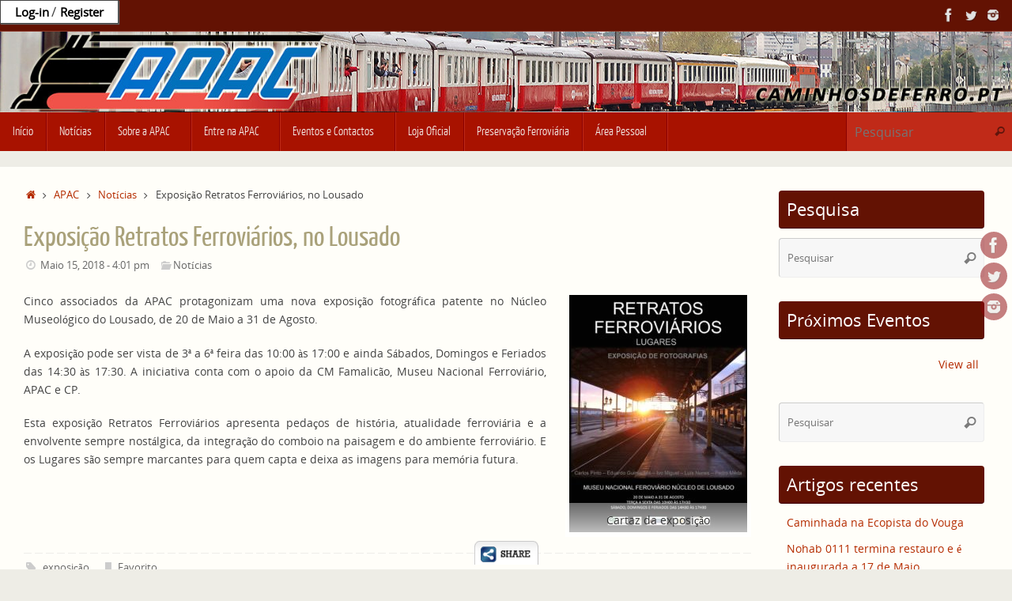

--- FILE ---
content_type: text/html; charset=UTF-8
request_url: https://www.caminhosdeferro.pt/exposicao-retratos-ferroviarios-no-lousado/
body_size: 17330
content:
<!DOCTYPE html>
<html lang="pt-PT">
<head>

<meta http-equiv="X-UA-Compatible" content="IE=edge,chrome=1" />
<meta name="viewport" content="width=device-width, user-scalable=yes, initial-scale=1.0, minimum-scale=1.0, maximum-scale=3.0">
<meta http-equiv="Content-Type" content="text/html; charset=UTF-8" />
<link rel="profile" href="http://gmpg.org/xfn/11" />
<link rel="pingback" href="https://www.caminhosdeferro.pt/xmlrpc.php" />
<title>Exposição Retratos Ferroviários, no Lousado &#8211; APAC &#8211; Site Oficial</title>
<meta name='robots' content='max-image-preview:large' />
	<style>img:is([sizes="auto" i], [sizes^="auto," i]) { contain-intrinsic-size: 3000px 1500px }</style>
	<link rel="alternate" type="application/rss+xml" title="APAC - Site Oficial &raquo; Feed" href="https://www.caminhosdeferro.pt/feed/" />
<link rel="alternate" type="application/rss+xml" title="APAC - Site Oficial &raquo; Feed de comentários" href="https://www.caminhosdeferro.pt/comments/feed/" />
<link rel="alternate" type="application/rss+xml" title="Feed de comentários de APAC - Site Oficial &raquo; Exposição Retratos Ferroviários, no Lousado" href="https://www.caminhosdeferro.pt/exposicao-retratos-ferroviarios-no-lousado/feed/" />
<script type="text/javascript">
/* <![CDATA[ */
window._wpemojiSettings = {"baseUrl":"https:\/\/s.w.org\/images\/core\/emoji\/16.0.1\/72x72\/","ext":".png","svgUrl":"https:\/\/s.w.org\/images\/core\/emoji\/16.0.1\/svg\/","svgExt":".svg","source":{"wpemoji":"https:\/\/www.caminhosdeferro.pt\/wp-includes\/js\/wp-emoji.js?ver=92f461aeafeb1bd03d1c5aeb65c61140","twemoji":"https:\/\/www.caminhosdeferro.pt\/wp-includes\/js\/twemoji.js?ver=92f461aeafeb1bd03d1c5aeb65c61140"}};
/**
 * @output wp-includes/js/wp-emoji-loader.js
 */

/**
 * Emoji Settings as exported in PHP via _print_emoji_detection_script().
 * @typedef WPEmojiSettings
 * @type {object}
 * @property {?object} source
 * @property {?string} source.concatemoji
 * @property {?string} source.twemoji
 * @property {?string} source.wpemoji
 * @property {?boolean} DOMReady
 * @property {?Function} readyCallback
 */

/**
 * Support tests.
 * @typedef SupportTests
 * @type {object}
 * @property {?boolean} flag
 * @property {?boolean} emoji
 */

/**
 * IIFE to detect emoji support and load Twemoji if needed.
 *
 * @param {Window} window
 * @param {Document} document
 * @param {WPEmojiSettings} settings
 */
( function wpEmojiLoader( window, document, settings ) {
	if ( typeof Promise === 'undefined' ) {
		return;
	}

	var sessionStorageKey = 'wpEmojiSettingsSupports';
	var tests = [ 'flag', 'emoji' ];

	/**
	 * Checks whether the browser supports offloading to a Worker.
	 *
	 * @since 6.3.0
	 *
	 * @private
	 *
	 * @returns {boolean}
	 */
	function supportsWorkerOffloading() {
		return (
			typeof Worker !== 'undefined' &&
			typeof OffscreenCanvas !== 'undefined' &&
			typeof URL !== 'undefined' &&
			URL.createObjectURL &&
			typeof Blob !== 'undefined'
		);
	}

	/**
	 * @typedef SessionSupportTests
	 * @type {object}
	 * @property {number} timestamp
	 * @property {SupportTests} supportTests
	 */

	/**
	 * Get support tests from session.
	 *
	 * @since 6.3.0
	 *
	 * @private
	 *
	 * @returns {?SupportTests} Support tests, or null if not set or older than 1 week.
	 */
	function getSessionSupportTests() {
		try {
			/** @type {SessionSupportTests} */
			var item = JSON.parse(
				sessionStorage.getItem( sessionStorageKey )
			);
			if (
				typeof item === 'object' &&
				typeof item.timestamp === 'number' &&
				new Date().valueOf() < item.timestamp + 604800 && // Note: Number is a week in seconds.
				typeof item.supportTests === 'object'
			) {
				return item.supportTests;
			}
		} catch ( e ) {}
		return null;
	}

	/**
	 * Persist the supports in session storage.
	 *
	 * @since 6.3.0
	 *
	 * @private
	 *
	 * @param {SupportTests} supportTests Support tests.
	 */
	function setSessionSupportTests( supportTests ) {
		try {
			/** @type {SessionSupportTests} */
			var item = {
				supportTests: supportTests,
				timestamp: new Date().valueOf()
			};

			sessionStorage.setItem(
				sessionStorageKey,
				JSON.stringify( item )
			);
		} catch ( e ) {}
	}

	/**
	 * Checks if two sets of Emoji characters render the same visually.
	 *
	 * This is used to determine if the browser is rendering an emoji with multiple data points
	 * correctly. set1 is the emoji in the correct form, using a zero-width joiner. set2 is the emoji
	 * in the incorrect form, using a zero-width space. If the two sets render the same, then the browser
	 * does not support the emoji correctly.
	 *
	 * This function may be serialized to run in a Worker. Therefore, it cannot refer to variables from the containing
	 * scope. Everything must be passed by parameters.
	 *
	 * @since 4.9.0
	 *
	 * @private
	 *
	 * @param {CanvasRenderingContext2D} context 2D Context.
	 * @param {string} set1 Set of Emoji to test.
	 * @param {string} set2 Set of Emoji to test.
	 *
	 * @return {boolean} True if the two sets render the same.
	 */
	function emojiSetsRenderIdentically( context, set1, set2 ) {
		// Cleanup from previous test.
		context.clearRect( 0, 0, context.canvas.width, context.canvas.height );
		context.fillText( set1, 0, 0 );
		var rendered1 = new Uint32Array(
			context.getImageData(
				0,
				0,
				context.canvas.width,
				context.canvas.height
			).data
		);

		// Cleanup from previous test.
		context.clearRect( 0, 0, context.canvas.width, context.canvas.height );
		context.fillText( set2, 0, 0 );
		var rendered2 = new Uint32Array(
			context.getImageData(
				0,
				0,
				context.canvas.width,
				context.canvas.height
			).data
		);

		return rendered1.every( function ( rendered2Data, index ) {
			return rendered2Data === rendered2[ index ];
		} );
	}

	/**
	 * Checks if the center point of a single emoji is empty.
	 *
	 * This is used to determine if the browser is rendering an emoji with a single data point
	 * correctly. The center point of an incorrectly rendered emoji will be empty. A correctly
	 * rendered emoji will have a non-zero value at the center point.
	 *
	 * This function may be serialized to run in a Worker. Therefore, it cannot refer to variables from the containing
	 * scope. Everything must be passed by parameters.
	 *
	 * @since 6.8.2
	 *
	 * @private
	 *
	 * @param {CanvasRenderingContext2D} context 2D Context.
	 * @param {string} emoji Emoji to test.
	 *
	 * @return {boolean} True if the center point is empty.
	 */
	function emojiRendersEmptyCenterPoint( context, emoji ) {
		// Cleanup from previous test.
		context.clearRect( 0, 0, context.canvas.width, context.canvas.height );
		context.fillText( emoji, 0, 0 );

		// Test if the center point (16, 16) is empty (0,0,0,0).
		var centerPoint = context.getImageData(16, 16, 1, 1);
		for ( var i = 0; i < centerPoint.data.length; i++ ) {
			if ( centerPoint.data[ i ] !== 0 ) {
				// Stop checking the moment it's known not to be empty.
				return false;
			}
		}

		return true;
	}

	/**
	 * Determines if the browser properly renders Emoji that Twemoji can supplement.
	 *
	 * This function may be serialized to run in a Worker. Therefore, it cannot refer to variables from the containing
	 * scope. Everything must be passed by parameters.
	 *
	 * @since 4.2.0
	 *
	 * @private
	 *
	 * @param {CanvasRenderingContext2D} context 2D Context.
	 * @param {string} type Whether to test for support of "flag" or "emoji".
	 * @param {Function} emojiSetsRenderIdentically Reference to emojiSetsRenderIdentically function, needed due to minification.
	 * @param {Function} emojiRendersEmptyCenterPoint Reference to emojiRendersEmptyCenterPoint function, needed due to minification.
	 *
	 * @return {boolean} True if the browser can render emoji, false if it cannot.
	 */
	function browserSupportsEmoji( context, type, emojiSetsRenderIdentically, emojiRendersEmptyCenterPoint ) {
		var isIdentical;

		switch ( type ) {
			case 'flag':
				/*
				 * Test for Transgender flag compatibility. Added in Unicode 13.
				 *
				 * To test for support, we try to render it, and compare the rendering to how it would look if
				 * the browser doesn't render it correctly (white flag emoji + transgender symbol).
				 */
				isIdentical = emojiSetsRenderIdentically(
					context,
					'\uD83C\uDFF3\uFE0F\u200D\u26A7\uFE0F', // as a zero-width joiner sequence
					'\uD83C\uDFF3\uFE0F\u200B\u26A7\uFE0F' // separated by a zero-width space
				);

				if ( isIdentical ) {
					return false;
				}

				/*
				 * Test for Sark flag compatibility. This is the least supported of the letter locale flags,
				 * so gives us an easy test for full support.
				 *
				 * To test for support, we try to render it, and compare the rendering to how it would look if
				 * the browser doesn't render it correctly ([C] + [Q]).
				 */
				isIdentical = emojiSetsRenderIdentically(
					context,
					'\uD83C\uDDE8\uD83C\uDDF6', // as the sequence of two code points
					'\uD83C\uDDE8\u200B\uD83C\uDDF6' // as the two code points separated by a zero-width space
				);

				if ( isIdentical ) {
					return false;
				}

				/*
				 * Test for English flag compatibility. England is a country in the United Kingdom, it
				 * does not have a two letter locale code but rather a five letter sub-division code.
				 *
				 * To test for support, we try to render it, and compare the rendering to how it would look if
				 * the browser doesn't render it correctly (black flag emoji + [G] + [B] + [E] + [N] + [G]).
				 */
				isIdentical = emojiSetsRenderIdentically(
					context,
					// as the flag sequence
					'\uD83C\uDFF4\uDB40\uDC67\uDB40\uDC62\uDB40\uDC65\uDB40\uDC6E\uDB40\uDC67\uDB40\uDC7F',
					// with each code point separated by a zero-width space
					'\uD83C\uDFF4\u200B\uDB40\uDC67\u200B\uDB40\uDC62\u200B\uDB40\uDC65\u200B\uDB40\uDC6E\u200B\uDB40\uDC67\u200B\uDB40\uDC7F'
				);

				return ! isIdentical;
			case 'emoji':
				/*
				 * Does Emoji 16.0 cause the browser to go splat?
				 *
				 * To test for Emoji 16.0 support, try to render a new emoji: Splatter.
				 *
				 * The splatter emoji is a single code point emoji. Testing for browser support
				 * required testing the center point of the emoji to see if it is empty.
				 *
				 * 0xD83E 0xDEDF (\uD83E\uDEDF) == 🫟 Splatter.
				 *
				 * When updating this test, please ensure that the emoji is either a single code point
				 * or switch to using the emojiSetsRenderIdentically function and testing with a zero-width
				 * joiner vs a zero-width space.
				 */
				var notSupported = emojiRendersEmptyCenterPoint( context, '\uD83E\uDEDF' );
				return ! notSupported;
		}

		return false;
	}

	/**
	 * Checks emoji support tests.
	 *
	 * This function may be serialized to run in a Worker. Therefore, it cannot refer to variables from the containing
	 * scope. Everything must be passed by parameters.
	 *
	 * @since 6.3.0
	 *
	 * @private
	 *
	 * @param {string[]} tests Tests.
	 * @param {Function} browserSupportsEmoji Reference to browserSupportsEmoji function, needed due to minification.
	 * @param {Function} emojiSetsRenderIdentically Reference to emojiSetsRenderIdentically function, needed due to minification.
	 * @param {Function} emojiRendersEmptyCenterPoint Reference to emojiRendersEmptyCenterPoint function, needed due to minification.
	 *
	 * @return {SupportTests} Support tests.
	 */
	function testEmojiSupports( tests, browserSupportsEmoji, emojiSetsRenderIdentically, emojiRendersEmptyCenterPoint ) {
		var canvas;
		if (
			typeof WorkerGlobalScope !== 'undefined' &&
			self instanceof WorkerGlobalScope
		) {
			canvas = new OffscreenCanvas( 300, 150 ); // Dimensions are default for HTMLCanvasElement.
		} else {
			canvas = document.createElement( 'canvas' );
		}

		var context = canvas.getContext( '2d', { willReadFrequently: true } );

		/*
		 * Chrome on OS X added native emoji rendering in M41. Unfortunately,
		 * it doesn't work when the font is bolder than 500 weight. So, we
		 * check for bold rendering support to avoid invisible emoji in Chrome.
		 */
		context.textBaseline = 'top';
		context.font = '600 32px Arial';

		var supports = {};
		tests.forEach( function ( test ) {
			supports[ test ] = browserSupportsEmoji( context, test, emojiSetsRenderIdentically, emojiRendersEmptyCenterPoint );
		} );
		return supports;
	}

	/**
	 * Adds a script to the head of the document.
	 *
	 * @ignore
	 *
	 * @since 4.2.0
	 *
	 * @param {string} src The url where the script is located.
	 *
	 * @return {void}
	 */
	function addScript( src ) {
		var script = document.createElement( 'script' );
		script.src = src;
		script.defer = true;
		document.head.appendChild( script );
	}

	settings.supports = {
		everything: true,
		everythingExceptFlag: true
	};

	// Create a promise for DOMContentLoaded since the worker logic may finish after the event has fired.
	var domReadyPromise = new Promise( function ( resolve ) {
		document.addEventListener( 'DOMContentLoaded', resolve, {
			once: true
		} );
	} );

	// Obtain the emoji support from the browser, asynchronously when possible.
	new Promise( function ( resolve ) {
		var supportTests = getSessionSupportTests();
		if ( supportTests ) {
			resolve( supportTests );
			return;
		}

		if ( supportsWorkerOffloading() ) {
			try {
				// Note that the functions are being passed as arguments due to minification.
				var workerScript =
					'postMessage(' +
					testEmojiSupports.toString() +
					'(' +
					[
						JSON.stringify( tests ),
						browserSupportsEmoji.toString(),
						emojiSetsRenderIdentically.toString(),
						emojiRendersEmptyCenterPoint.toString()
					].join( ',' ) +
					'));';
				var blob = new Blob( [ workerScript ], {
					type: 'text/javascript'
				} );
				var worker = new Worker( URL.createObjectURL( blob ), { name: 'wpTestEmojiSupports' } );
				worker.onmessage = function ( event ) {
					supportTests = event.data;
					setSessionSupportTests( supportTests );
					worker.terminate();
					resolve( supportTests );
				};
				return;
			} catch ( e ) {}
		}

		supportTests = testEmojiSupports( tests, browserSupportsEmoji, emojiSetsRenderIdentically, emojiRendersEmptyCenterPoint );
		setSessionSupportTests( supportTests );
		resolve( supportTests );
	} )
		// Once the browser emoji support has been obtained from the session, finalize the settings.
		.then( function ( supportTests ) {
			/*
			 * Tests the browser support for flag emojis and other emojis, and adjusts the
			 * support settings accordingly.
			 */
			for ( var test in supportTests ) {
				settings.supports[ test ] = supportTests[ test ];

				settings.supports.everything =
					settings.supports.everything && settings.supports[ test ];

				if ( 'flag' !== test ) {
					settings.supports.everythingExceptFlag =
						settings.supports.everythingExceptFlag &&
						settings.supports[ test ];
				}
			}

			settings.supports.everythingExceptFlag =
				settings.supports.everythingExceptFlag &&
				! settings.supports.flag;

			// Sets DOMReady to false and assigns a ready function to settings.
			settings.DOMReady = false;
			settings.readyCallback = function () {
				settings.DOMReady = true;
			};
		} )
		.then( function () {
			return domReadyPromise;
		} )
		.then( function () {
			// When the browser can not render everything we need to load a polyfill.
			if ( ! settings.supports.everything ) {
				settings.readyCallback();

				var src = settings.source || {};

				if ( src.concatemoji ) {
					addScript( src.concatemoji );
				} else if ( src.wpemoji && src.twemoji ) {
					addScript( src.twemoji );
					addScript( src.wpemoji );
				}
			}
		} );
} )( window, document, window._wpemojiSettings );

/* ]]> */
</script>
<style id='wp-emoji-styles-inline-css' type='text/css'>

	img.wp-smiley, img.emoji {
		display: inline !important;
		border: none !important;
		box-shadow: none !important;
		height: 1em !important;
		width: 1em !important;
		margin: 0 0.07em !important;
		vertical-align: -0.1em !important;
		background: none !important;
		padding: 0 !important;
	}
</style>
<link rel='stylesheet' id='wp-block-library-css' href='https://www.caminhosdeferro.pt/wp-includes/css/dist/block-library/style.css?ver=92f461aeafeb1bd03d1c5aeb65c61140' type='text/css' media='all' />
<style id='classic-theme-styles-inline-css' type='text/css'>
/**
 * These rules are needed for backwards compatibility.
 * They should match the button element rules in the base theme.json file.
 */
.wp-block-button__link {
	color: #ffffff;
	background-color: #32373c;
	border-radius: 9999px; /* 100% causes an oval, but any explicit but really high value retains the pill shape. */

	/* This needs a low specificity so it won't override the rules from the button element if defined in theme.json. */
	box-shadow: none;
	text-decoration: none;

	/* The extra 2px are added to size solids the same as the outline versions.*/
	padding: calc(0.667em + 2px) calc(1.333em + 2px);

	font-size: 1.125em;
}

.wp-block-file__button {
	background: #32373c;
	color: #ffffff;
	text-decoration: none;
}

</style>
<style id='pdfemb-pdf-embedder-viewer-style-inline-css' type='text/css'>
.wp-block-pdfemb-pdf-embedder-viewer{max-width:none}

</style>
<style id='global-styles-inline-css' type='text/css'>
:root{--wp--preset--aspect-ratio--square: 1;--wp--preset--aspect-ratio--4-3: 4/3;--wp--preset--aspect-ratio--3-4: 3/4;--wp--preset--aspect-ratio--3-2: 3/2;--wp--preset--aspect-ratio--2-3: 2/3;--wp--preset--aspect-ratio--16-9: 16/9;--wp--preset--aspect-ratio--9-16: 9/16;--wp--preset--color--black: #000000;--wp--preset--color--cyan-bluish-gray: #abb8c3;--wp--preset--color--white: #ffffff;--wp--preset--color--pale-pink: #f78da7;--wp--preset--color--vivid-red: #cf2e2e;--wp--preset--color--luminous-vivid-orange: #ff6900;--wp--preset--color--luminous-vivid-amber: #fcb900;--wp--preset--color--light-green-cyan: #7bdcb5;--wp--preset--color--vivid-green-cyan: #00d084;--wp--preset--color--pale-cyan-blue: #8ed1fc;--wp--preset--color--vivid-cyan-blue: #0693e3;--wp--preset--color--vivid-purple: #9b51e0;--wp--preset--gradient--vivid-cyan-blue-to-vivid-purple: linear-gradient(135deg,rgba(6,147,227,1) 0%,rgb(155,81,224) 100%);--wp--preset--gradient--light-green-cyan-to-vivid-green-cyan: linear-gradient(135deg,rgb(122,220,180) 0%,rgb(0,208,130) 100%);--wp--preset--gradient--luminous-vivid-amber-to-luminous-vivid-orange: linear-gradient(135deg,rgba(252,185,0,1) 0%,rgba(255,105,0,1) 100%);--wp--preset--gradient--luminous-vivid-orange-to-vivid-red: linear-gradient(135deg,rgba(255,105,0,1) 0%,rgb(207,46,46) 100%);--wp--preset--gradient--very-light-gray-to-cyan-bluish-gray: linear-gradient(135deg,rgb(238,238,238) 0%,rgb(169,184,195) 100%);--wp--preset--gradient--cool-to-warm-spectrum: linear-gradient(135deg,rgb(74,234,220) 0%,rgb(151,120,209) 20%,rgb(207,42,186) 40%,rgb(238,44,130) 60%,rgb(251,105,98) 80%,rgb(254,248,76) 100%);--wp--preset--gradient--blush-light-purple: linear-gradient(135deg,rgb(255,206,236) 0%,rgb(152,150,240) 100%);--wp--preset--gradient--blush-bordeaux: linear-gradient(135deg,rgb(254,205,165) 0%,rgb(254,45,45) 50%,rgb(107,0,62) 100%);--wp--preset--gradient--luminous-dusk: linear-gradient(135deg,rgb(255,203,112) 0%,rgb(199,81,192) 50%,rgb(65,88,208) 100%);--wp--preset--gradient--pale-ocean: linear-gradient(135deg,rgb(255,245,203) 0%,rgb(182,227,212) 50%,rgb(51,167,181) 100%);--wp--preset--gradient--electric-grass: linear-gradient(135deg,rgb(202,248,128) 0%,rgb(113,206,126) 100%);--wp--preset--gradient--midnight: linear-gradient(135deg,rgb(2,3,129) 0%,rgb(40,116,252) 100%);--wp--preset--font-size--small: 13px;--wp--preset--font-size--medium: 20px;--wp--preset--font-size--large: 36px;--wp--preset--font-size--x-large: 42px;--wp--preset--spacing--20: 0.44rem;--wp--preset--spacing--30: 0.67rem;--wp--preset--spacing--40: 1rem;--wp--preset--spacing--50: 1.5rem;--wp--preset--spacing--60: 2.25rem;--wp--preset--spacing--70: 3.38rem;--wp--preset--spacing--80: 5.06rem;--wp--preset--shadow--natural: 6px 6px 9px rgba(0, 0, 0, 0.2);--wp--preset--shadow--deep: 12px 12px 50px rgba(0, 0, 0, 0.4);--wp--preset--shadow--sharp: 6px 6px 0px rgba(0, 0, 0, 0.2);--wp--preset--shadow--outlined: 6px 6px 0px -3px rgba(255, 255, 255, 1), 6px 6px rgba(0, 0, 0, 1);--wp--preset--shadow--crisp: 6px 6px 0px rgba(0, 0, 0, 1);}:where(.is-layout-flex){gap: 0.5em;}:where(.is-layout-grid){gap: 0.5em;}body .is-layout-flex{display: flex;}.is-layout-flex{flex-wrap: wrap;align-items: center;}.is-layout-flex > :is(*, div){margin: 0;}body .is-layout-grid{display: grid;}.is-layout-grid > :is(*, div){margin: 0;}:where(.wp-block-columns.is-layout-flex){gap: 2em;}:where(.wp-block-columns.is-layout-grid){gap: 2em;}:where(.wp-block-post-template.is-layout-flex){gap: 1.25em;}:where(.wp-block-post-template.is-layout-grid){gap: 1.25em;}.has-black-color{color: var(--wp--preset--color--black) !important;}.has-cyan-bluish-gray-color{color: var(--wp--preset--color--cyan-bluish-gray) !important;}.has-white-color{color: var(--wp--preset--color--white) !important;}.has-pale-pink-color{color: var(--wp--preset--color--pale-pink) !important;}.has-vivid-red-color{color: var(--wp--preset--color--vivid-red) !important;}.has-luminous-vivid-orange-color{color: var(--wp--preset--color--luminous-vivid-orange) !important;}.has-luminous-vivid-amber-color{color: var(--wp--preset--color--luminous-vivid-amber) !important;}.has-light-green-cyan-color{color: var(--wp--preset--color--light-green-cyan) !important;}.has-vivid-green-cyan-color{color: var(--wp--preset--color--vivid-green-cyan) !important;}.has-pale-cyan-blue-color{color: var(--wp--preset--color--pale-cyan-blue) !important;}.has-vivid-cyan-blue-color{color: var(--wp--preset--color--vivid-cyan-blue) !important;}.has-vivid-purple-color{color: var(--wp--preset--color--vivid-purple) !important;}.has-black-background-color{background-color: var(--wp--preset--color--black) !important;}.has-cyan-bluish-gray-background-color{background-color: var(--wp--preset--color--cyan-bluish-gray) !important;}.has-white-background-color{background-color: var(--wp--preset--color--white) !important;}.has-pale-pink-background-color{background-color: var(--wp--preset--color--pale-pink) !important;}.has-vivid-red-background-color{background-color: var(--wp--preset--color--vivid-red) !important;}.has-luminous-vivid-orange-background-color{background-color: var(--wp--preset--color--luminous-vivid-orange) !important;}.has-luminous-vivid-amber-background-color{background-color: var(--wp--preset--color--luminous-vivid-amber) !important;}.has-light-green-cyan-background-color{background-color: var(--wp--preset--color--light-green-cyan) !important;}.has-vivid-green-cyan-background-color{background-color: var(--wp--preset--color--vivid-green-cyan) !important;}.has-pale-cyan-blue-background-color{background-color: var(--wp--preset--color--pale-cyan-blue) !important;}.has-vivid-cyan-blue-background-color{background-color: var(--wp--preset--color--vivid-cyan-blue) !important;}.has-vivid-purple-background-color{background-color: var(--wp--preset--color--vivid-purple) !important;}.has-black-border-color{border-color: var(--wp--preset--color--black) !important;}.has-cyan-bluish-gray-border-color{border-color: var(--wp--preset--color--cyan-bluish-gray) !important;}.has-white-border-color{border-color: var(--wp--preset--color--white) !important;}.has-pale-pink-border-color{border-color: var(--wp--preset--color--pale-pink) !important;}.has-vivid-red-border-color{border-color: var(--wp--preset--color--vivid-red) !important;}.has-luminous-vivid-orange-border-color{border-color: var(--wp--preset--color--luminous-vivid-orange) !important;}.has-luminous-vivid-amber-border-color{border-color: var(--wp--preset--color--luminous-vivid-amber) !important;}.has-light-green-cyan-border-color{border-color: var(--wp--preset--color--light-green-cyan) !important;}.has-vivid-green-cyan-border-color{border-color: var(--wp--preset--color--vivid-green-cyan) !important;}.has-pale-cyan-blue-border-color{border-color: var(--wp--preset--color--pale-cyan-blue) !important;}.has-vivid-cyan-blue-border-color{border-color: var(--wp--preset--color--vivid-cyan-blue) !important;}.has-vivid-purple-border-color{border-color: var(--wp--preset--color--vivid-purple) !important;}.has-vivid-cyan-blue-to-vivid-purple-gradient-background{background: var(--wp--preset--gradient--vivid-cyan-blue-to-vivid-purple) !important;}.has-light-green-cyan-to-vivid-green-cyan-gradient-background{background: var(--wp--preset--gradient--light-green-cyan-to-vivid-green-cyan) !important;}.has-luminous-vivid-amber-to-luminous-vivid-orange-gradient-background{background: var(--wp--preset--gradient--luminous-vivid-amber-to-luminous-vivid-orange) !important;}.has-luminous-vivid-orange-to-vivid-red-gradient-background{background: var(--wp--preset--gradient--luminous-vivid-orange-to-vivid-red) !important;}.has-very-light-gray-to-cyan-bluish-gray-gradient-background{background: var(--wp--preset--gradient--very-light-gray-to-cyan-bluish-gray) !important;}.has-cool-to-warm-spectrum-gradient-background{background: var(--wp--preset--gradient--cool-to-warm-spectrum) !important;}.has-blush-light-purple-gradient-background{background: var(--wp--preset--gradient--blush-light-purple) !important;}.has-blush-bordeaux-gradient-background{background: var(--wp--preset--gradient--blush-bordeaux) !important;}.has-luminous-dusk-gradient-background{background: var(--wp--preset--gradient--luminous-dusk) !important;}.has-pale-ocean-gradient-background{background: var(--wp--preset--gradient--pale-ocean) !important;}.has-electric-grass-gradient-background{background: var(--wp--preset--gradient--electric-grass) !important;}.has-midnight-gradient-background{background: var(--wp--preset--gradient--midnight) !important;}.has-small-font-size{font-size: var(--wp--preset--font-size--small) !important;}.has-medium-font-size{font-size: var(--wp--preset--font-size--medium) !important;}.has-large-font-size{font-size: var(--wp--preset--font-size--large) !important;}.has-x-large-font-size{font-size: var(--wp--preset--font-size--x-large) !important;}
:where(.wp-block-post-template.is-layout-flex){gap: 1.25em;}:where(.wp-block-post-template.is-layout-grid){gap: 1.25em;}
:where(.wp-block-columns.is-layout-flex){gap: 2em;}:where(.wp-block-columns.is-layout-grid){gap: 2em;}
:root :where(.wp-block-pullquote){font-size: 1.5em;line-height: 1.6;}
</style>
<link rel='stylesheet' id='csbwf_sidebar_style-css' href='https://www.caminhosdeferro.pt/wp-content/plugins/custom-share-buttons-with-floating-sidebar/css/csbwfs.css?ver=92f461aeafeb1bd03d1c5aeb65c61140' type='text/css' media='all' />
<link rel='stylesheet' id='da-frontend-css' href='https://www.caminhosdeferro.pt/wp-content/plugins/download-attachments/css/frontend.css?ver=1.3.2' type='text/css' media='all' />
<link rel='stylesheet' id='floating-login-css' href='https://www.caminhosdeferro.pt/wp-content/plugins/floating-login/style.css?ver=92f461aeafeb1bd03d1c5aeb65c61140' type='text/css' media='all' />
<link rel='stylesheet' id='tempera-fonts-css' href='https://www.caminhosdeferro.pt/wp-content/themes/tempera/fonts/fontfaces.css?ver=1.8.3' type='text/css' media='all' />
<link rel='stylesheet' id='tempera-style-css' href='https://www.caminhosdeferro.pt/wp-content/themes/tempera/style.css?ver=1.8.3' type='text/css' media='all' />
<style id='tempera-style-inline-css' type='text/css'>
#header, #main, #topbar-inner { max-width: 1510px; } #container.one-column { } #container.two-columns-right #secondary { width:270px; float:right; } #container.two-columns-right #content { width:calc(100% - 300px); float:left; } #container.two-columns-left #primary { width:270px; float:left; } #container.two-columns-left #content { width:calc(100% - 300px); float:right; } #container.three-columns-right .sidey { width:135px; float:left; } #container.three-columns-right #primary { margin-left:15px; margin-right:15px; } #container.three-columns-right #content { width: calc(100% - 300px); float:left;} #container.three-columns-left .sidey { width:135px; float:left; } #container.three-columns-left #secondary {margin-left:15px; margin-right:15px; } #container.three-columns-left #content { width: calc(100% - 300px); float:right; } #container.three-columns-sided .sidey { width:135px; float:left; } #container.three-columns-sided #secondary { float:right; } #container.three-columns-sided #content { width: calc(100% - 330px); float:right; margin: 0 165px 0 -1510px; } body { font-family: "Open Sans"; } #content h1.entry-title a, #content h2.entry-title a, #content h1.entry-title , #content h2.entry-title { font-family: "Yanone Kaffeesatz Regular"; } .widget-title, .widget-title a { font-family: "Open Sans"; } .entry-content h1, .entry-content h2, .entry-content h3, .entry-content h4, .entry-content h5, .entry-content h6, #comments #reply-title, .nivo-caption h2, #front-text1 h2, #front-text2 h2, .column-header-image, .column-header-noimage { font-family: "Yanone Kaffeesatz Regular"; } #site-title span a { font-family: "Yanone Kaffeesatz Regular"; } #access ul li a, #access ul li a span { font-family: "Yanone Kaffeesatz Light"; } body { color: #444444; background-color: #EEEDE6 } a { color: #B52C00; } a:hover,.entry-meta span a:hover, .comments-link a:hover { color: #631203; } #header { ; } #site-title span a { color:#000000; } #site-description { color:#bd1a00; } .socials a { background-color: #8C0005; } .socials .socials-hover { background-color: #D6341D; } /* Main menu top level */ #access a, #nav-toggle span, li.menu-main-search .searchform input[type="search"] { color: #f6f5f1; } li.menu-main-search .searchform input[type="search"] { background-color: #c02a18; border-left-color: #8a0000; } #access, #nav-toggle {background-color: #a81200; } #access > .menu > ul > li > a > span { border-color: #8a0000; -webkit-box-shadow: 1px 0 0 #c02a18; box-shadow: 1px 0 0 #c02a18; } /*.rtl #access > .menu > ul > li > a > span { -webkit-box-shadow: -1px 0 0 #c02a18; box-shadow: -1px 0 0 #c02a18; } */ #access a:hover {background-color: #b51f0d; } #access ul li.current_page_item > a, #access ul li.current-menu-item > a, #access ul li.current_page_ancestor > a, #access ul li.current-menu-ancestor > a { background-color: #b51f0d; } /* Main menu Submenus */ #access > .menu > ul > li > ul:before {border-bottom-color:#b87b00;} #access ul ul ul li:first-child:before { border-right-color:#b87b00;} #access ul ul li { background-color:#b87b00; border-top-color:#c6890e; border-bottom-color:#ad7000} #access ul ul li a{color:#e3e0d4} #access ul ul li a:hover{background:#c6890e} #access ul ul li.current_page_item > a, #access ul ul li.current-menu-item > a, #access ul ul li.current_page_ancestor > a, #access ul ul li.current-menu-ancestor > a { background-color:#c6890e; } #topbar { background-color: #631203;border-bottom-color:#8b3a2b; box-shadow:3px 0 3px #3b0000; } .topmenu ul li a, .topmenu .searchsubmit { color: #E5E5E5; } .topmenu ul li a:hover, .topmenu .searchform input[type="search"] { color: #FFF; border-bottom-color: rgba( 181,44,0, 0.5); } #main { background-color: #FFFEF9; } #author-info, #entry-author-info, #content .page-title { border-color: #B52C00; background: #F7F7F7; } #entry-author-info #author-avatar, #author-info #author-avatar { border-color: #EEEEEE; } .sidey .widget-container { color: #333333; background-color: #FFFEF9; } .sidey .widget-title { color: #FFFFFF; background-color: #631203;border-color:#3b0000;} .sidey .widget-container a {} .sidey .widget-container a:hover {} .entry-content h1, .entry-content h2, .entry-content h3, .entry-content h4, .entry-content h5, .entry-content h6 { color: #A9A17A; } .sticky .entry-header {border-color:#B52C00 } .entry-title, .entry-title a { color: #A9A17A; } .entry-title a:hover { color: #99999; } #content span.entry-format { color: #f6f5f1; background-color: #a81200; } #footer { color: #FFFEF9; ; } #footer2 { color: #FFFEF9; background-color: #000000; } #footer a { ; } #footer a:hover { ; } #footer2 a, .footermenu ul li:after { ; } #footer2 a:hover { ; } #footer .widget-container { color: #444; ; } #footer .widget-title { color: #BF4D28; background-color: #FFFEF9;border-color:#d7d6d1 } a.continue-reading-link, #cryout_ajax_more_trigger { color:#f6f5f1; background:#a81200; border-bottom-color:#B52C00; } a.continue-reading-link:hover { border-bottom-color:#8C0005; } a.continue-reading-link i.crycon-right-dir {color:#B52C00} a.continue-reading-link:hover i.crycon-right-dir {color:#8C0005} .page-link a, .page-link > span > em {border-color:#CCCCCC} .columnmore a {background:#B52C00;color:#F7F7F7} .columnmore a:hover {background:#8C0005;} .button, #respond .form-submit input#submit, input[type="submit"], input[type="reset"] { background-color: #B52C00; } .button:hover, #respond .form-submit input#submit:hover { background-color: #8C0005; } .entry-content tr th, .entry-content thead th { color: #A9A17A; } .entry-content table, .entry-content fieldset, .entry-content tr td, .entry-content tr th, .entry-content thead th { border-color: #CCCCCC; } .entry-content tr.even td { background-color: #F7F7F7 !important; } hr { border-color: #CCCCCC; } input[type="text"], input[type="password"], input[type="email"], textarea, select, input[type="color"],input[type="date"],input[type="datetime"],input[type="datetime-local"],input[type="month"],input[type="number"],input[type="range"], input[type="search"],input[type="tel"],input[type="time"],input[type="url"],input[type="week"] { background-color: #F7F7F7; border-color: #CCCCCC #EEEEEE #EEEEEE #CCCCCC; color: #444444; } input[type="submit"], input[type="reset"] { color: #FFFEF9; background-color: #B52C00; } input[type="text"]:hover, input[type="password"]:hover, input[type="email"]:hover, textarea:hover, input[type="color"]:hover, input[type="date"]:hover, input[type="datetime"]:hover, input[type="datetime-local"]:hover, input[type="month"]:hover, input[type="number"]:hover, input[type="range"]:hover, input[type="search"]:hover, input[type="tel"]:hover, input[type="time"]:hover, input[type="url"]:hover, input[type="week"]:hover { background-color: rgba(247,247,247,0.4); } .entry-content pre { border-color: #CCCCCC; border-bottom-color:#B52C00;} .entry-content code { background-color:#F7F7F7;} .entry-content blockquote { border-color: #EEEEEE; } abbr, acronym { border-color: #444444; } .comment-meta a { color: #444444; } #respond .form-allowed-tags { color: #999999; } .entry-meta .crycon-metas:before {color:#CCCCCC;} .entry-meta span a, .comments-link a, .entry-meta {color:#666666;} .entry-meta span a:hover, .comments-link a:hover {} .nav-next a:hover {} .nav-previous a:hover { } .pagination { border-color:#ededed;} .pagination span, .pagination a { background:#F7F7F7; border-left-color:#dddddd; border-right-color:#ffffff; } .pagination a:hover { background: #ffffff; } #searchform input[type="text"] {color:#999999;} .caption-accented .wp-caption { background-color:rgba(181,44,0,0.8); color:#FFFEF9} .tempera-image-one .entry-content img[class*='align'], .tempera-image-one .entry-summary img[class*='align'], .tempera-image-two .entry-content img[class*='align'], .tempera-image-two .entry-summary img[class*='align'], .tempera-image-one .entry-content [class*='wp-block'][class*='align'] img, .tempera-image-one .entry-summary [class*='wp-block'][class*='align'] img, .tempera-image-two .entry-content [class*='wp-block'][class*='align'] img, .tempera-image-two .entry-summary [class*='wp-block'][class*='align'] img { border-color:#B52C00;} html { font-size:14px; line-height:1.7; } .entry-content, .entry-summary, #frontpage blockquote { text-align:Justify; } .entry-content, .entry-summary, .widget-area { ; } #bg_image {display:block;margin:0 auto;} #content h1.entry-title, #content h2.entry-title { font-size:36px ;} .widget-title, .widget-title a { font-size:22px ;} h1 { font-size: 2.7365em; } h2 { font-size: 2.3855em; } h3 { font-size: 2.0345em; } h4 { font-size: 1.6835em; } h5 { font-size: 1.3325em; } h6 { font-size: 0.9815em; } #site-title { font-size:46px ;} #access ul li a, li.menu-main-search .searchform input[type="search"] { font-size:16px ;} .nocomments, .nocomments2 {display:none;} #header-container > div { margin:10px 0 0 0px;} .entry-content p, .entry-content ul, .entry-content ol, .entry-content dd, .entry-content pre, .entry-content hr, .entry-summary p, .commentlist p { margin-bottom: 1.4em; } #toTop {background:#FFFEF9;margin-left:1660px;} #toTop:hover .crycon-back2top:before {color:#8C0005;} @media (max-width: 1555px) { #footer2 #toTop { position: relative; margin-left: auto !important; margin-right: auto !important; bottom: 0; display: block; width: 45px; border-radius: 4px 4px 0 0; opacity: 1; } } #main {margin-top:20px; } #forbottom {margin-left: 30px; margin-right: 30px;} #header-widget-area { width: 33%; } #branding { height:120px; } @media (max-width: 1920px) {#branding, #bg_image { display: block; height:auto; max-width:100%; min-height:inherit !important; display: block; } } 
/* Tempera Custom CSS */ #access > .menu > ul > li > a:not(:only-child) span:after { font-family:"Elusive"; content: ''; position: absolute; right: 5px; top: 10px; z-index: 251; -moz-transition:all .2s ease-in-out; -o-transition:all .2s ease-in-out; -webkit-transition:all .2s ease-in-out; transition:all .2s ease-in-out; }
</style>
<link rel='stylesheet' id='tempera-mobile-css' href='https://www.caminhosdeferro.pt/wp-content/themes/tempera/styles/style-mobile.css?ver=1.8.3' type='text/css' media='all' />
<script type="text/javascript" src="https://www.caminhosdeferro.pt/wp-includes/js/jquery/jquery.js?ver=3.7.1" id="jquery-core-js"></script>
<script type="text/javascript" id="jquery-core-js-after">
/* <![CDATA[ */

	  var windWidth=jQuery( window ).width();
	  //alert(windWidth);
	  var animateWidth;
	  var defaultAnimateWidth;	jQuery(document).ready(function() { 
	animateWidth="55";
    defaultAnimateWidth= animateWidth-10;
	animateHeight="49";
	defaultAnimateHeight= animateHeight-2;jQuery("#csbwfs-delaydiv").hide();
	  setTimeout(function(){
	  jQuery("#csbwfs-delaydiv").fadeIn();}, 1000);csbwfsSetCookie("csbwfs_show_hide_status","in_active","1");jQuery("div.csbwfs-show").hide();
  jQuery("div.csbwfs-show a").click(function(){
    jQuery("div#csbwfs-social-inner").show(500);
     jQuery("div.csbwfs-show").hide(500);
    jQuery("div.csbwfs-hide").show(500);
    csbwfsSetCookie("csbwfs_show_hide_status","active","1");
  });
  
  jQuery("div.csbwfs-hide a").click(function(){
     jQuery("div.csbwfs-show").show(500);
      jQuery("div.csbwfs-hide").hide(500);
     jQuery("div#csbwfs-social-inner").hide(500);
     csbwfsSetCookie("csbwfs_show_hide_status","in_active","1");
  });var button_status=csbwfsGetCookie("csbwfs_show_hide_status");
    if (button_status =="in_active") {
      jQuery("div.csbwfs-show").show();
      jQuery("div.csbwfs-hide").hide();
     jQuery("div#csbwfs-social-inner").hide();
    } else {
      jQuery("div#csbwfs-social-inner").show();
     jQuery("div.csbwfs-show").hide();
    jQuery("div.csbwfs-hide").show();
    }});
 csbwfsCheckCookie();function csbwfsSetCookie(cname,cvalue,exdays) {
    var d = new Date();
    d.setTime(d.getTime() + (exdays*24*60*60*1000));
    var expires = "expires=" + d.toGMTString();
    document.cookie = cname+"="+cvalue+"; "+expires;
}

function csbwfsGetCookie(cname) {
    var name = cname + "=";
    var ca = document.cookie.split(';');
    for(var i=0; i<ca.length; i++) {
        var c = ca[i];
        while (c.charAt(0)==' ') c = c.substring(1);
        if (c.indexOf(name) != -1) {
            return c.substring(name.length, c.length);
        }
    }
    return "";
}

function csbwfsCheckCookie() {
	var hideshowhide = ""
    var button_status=csbwfsGetCookie("csbwfs_show_hide_status");
    if (button_status != "") {
        
    } else {
        csbwfsSetCookie("csbwfs_show_hide_status", "active",1);
    }
    if(hideshowhide=="yes")
    {
    csbwfsSetCookie("csbwfs_show_hide_status", "active",0);
    }
}
/* ]]> */
</script>
<script type="text/javascript" src="https://www.caminhosdeferro.pt/wp-includes/js/jquery/jquery-migrate.js?ver=3.4.1" id="jquery-migrate-js"></script>
<link rel="https://api.w.org/" href="https://www.caminhosdeferro.pt/wp-json/" /><link rel="alternate" title="JSON" type="application/json" href="https://www.caminhosdeferro.pt/wp-json/wp/v2/posts/1947" /><link rel="EditURI" type="application/rsd+xml" title="RSD" href="https://www.caminhosdeferro.pt/xmlrpc.php?rsd" />

<link rel="canonical" href="https://www.caminhosdeferro.pt/exposicao-retratos-ferroviarios-no-lousado/" />
<link rel='shortlink' href='https://www.caminhosdeferro.pt/?p=1947' />
<link rel="alternate" title="oEmbed (JSON)" type="application/json+oembed" href="https://www.caminhosdeferro.pt/wp-json/oembed/1.0/embed?url=https%3A%2F%2Fwww.caminhosdeferro.pt%2Fexposicao-retratos-ferroviarios-no-lousado%2F" />
<link rel="alternate" title="oEmbed (XML)" type="text/xml+oembed" href="https://www.caminhosdeferro.pt/wp-json/oembed/1.0/embed?url=https%3A%2F%2Fwww.caminhosdeferro.pt%2Fexposicao-retratos-ferroviarios-no-lousado%2F&#038;format=xml" />
<script type="text/javascript">
(function(url){
	if(/(?:Chrome\/26\.0\.1410\.63 Safari\/537\.31|WordfenceTestMonBot)/.test(navigator.userAgent)){ return; }
	var addEvent = function(evt, handler) {
		if (window.addEventListener) {
			document.addEventListener(evt, handler, false);
		} else if (window.attachEvent) {
			document.attachEvent('on' + evt, handler);
		}
	};
	var removeEvent = function(evt, handler) {
		if (window.removeEventListener) {
			document.removeEventListener(evt, handler, false);
		} else if (window.detachEvent) {
			document.detachEvent('on' + evt, handler);
		}
	};
	var evts = 'contextmenu dblclick drag dragend dragenter dragleave dragover dragstart drop keydown keypress keyup mousedown mousemove mouseout mouseover mouseup mousewheel scroll'.split(' ');
	var logHuman = function() {
		if (window.wfLogHumanRan) { return; }
		window.wfLogHumanRan = true;
		var wfscr = document.createElement('script');
		wfscr.type = 'text/javascript';
		wfscr.async = true;
		wfscr.src = url + '&r=' + Math.random();
		(document.getElementsByTagName('head')[0]||document.getElementsByTagName('body')[0]).appendChild(wfscr);
		for (var i = 0; i < evts.length; i++) {
			removeEvent(evts[i], logHuman);
		}
	};
	for (var i = 0; i < evts.length; i++) {
		addEvent(evts[i], logHuman);
	}
})('//www.caminhosdeferro.pt/?wordfence_lh=1&hid=339B91A76E67873BE7A5718934DEFCF8');
</script><style>
			.fl_login_a:hover,
			.fl_login_a:hover{
				color: !important;	
			}
		</style>			<div class="login-float-container"
						style="background-color:; 
			border-color:;
			border-width:;
            ">
			
				<div class="login-float-login" > 
					<a style="color:"
					class="fl_login_a" href=" https://www.caminhosdeferro.pt/wp-login.php"> Log-in</a>
				</div>
				
								<p style="color:;";
				 class="login-float-login">/</p>
				<div class="login-float-register" >
					<a class="fl_login_a" style="color:;";
					href=" https://www.caminhosdeferro.pt/wp-signup.php"> Register </a>
					    
				</div>
			</div>
			<link rel="icon" href="https://www.caminhosdeferro.pt/wp-content/uploads/2016/01/cropped-logo-32x32.png" sizes="32x32" />
<link rel="icon" href="https://www.caminhosdeferro.pt/wp-content/uploads/2016/01/cropped-logo-192x192.png" sizes="192x192" />
<link rel="apple-touch-icon" href="https://www.caminhosdeferro.pt/wp-content/uploads/2016/01/cropped-logo-180x180.png" />
<meta name="msapplication-TileImage" content="https://www.caminhosdeferro.pt/wp-content/uploads/2016/01/cropped-logo-270x270.png" />
	<!--[if lt IE 9]>
	<script>
	document.createElement('header');
	document.createElement('nav');
	document.createElement('section');
	document.createElement('article');
	document.createElement('aside');
	document.createElement('footer');
	</script>
	<![endif]-->
	</head>
<body class="wp-singular post-template-default single single-post postid-1947 single-format-standard wp-theme-tempera tempera-image-two caption-light magazine-layout tempera-comment-placeholders tempera-menu-left">

	<a class="skip-link screen-reader-text" href="#main" title="Ir para o conteúdo"> Ir para o conteúdo </a>
	
<div id="wrapper" class="hfeed">
<div id="topbar" ><div id="topbar-inner"> <div class="socials" id="sheader">
			<a  target="_blank"  href="https://www.facebook.com/apac.oficial"
			class="socialicons social-Facebook" title="APAC Oficial">
				<img alt="Facebook" src="https://www.caminhosdeferro.pt/wp-content/themes/tempera/images/socials/Facebook.png" />
			</a>
			<a  target="_blank"  href="https://twitter.com/apac_oficial"
			class="socialicons social-Twitter" title="APAC Oficial">
				<img alt="Twitter" src="https://www.caminhosdeferro.pt/wp-content/themes/tempera/images/socials/Twitter.png" />
			</a>
			<a  target="_blank"  href="https://www.instagram.com/apac_comboios/"
			class="socialicons social-Instagram" title="APAC Oficial">
				<img alt="Instagram" src="https://www.caminhosdeferro.pt/wp-content/themes/tempera/images/socials/Instagram.png" />
			</a></div> </div></div>
<div class="socials" id="srights">
			<a  target="_blank"  href="https://www.facebook.com/apac.oficial"
			class="socialicons social-Facebook" title="APAC Oficial">
				<img alt="Facebook" src="https://www.caminhosdeferro.pt/wp-content/themes/tempera/images/socials/Facebook.png" />
			</a>
			<a  target="_blank"  href="https://twitter.com/apac_oficial"
			class="socialicons social-Twitter" title="APAC Oficial">
				<img alt="Twitter" src="https://www.caminhosdeferro.pt/wp-content/themes/tempera/images/socials/Twitter.png" />
			</a>
			<a  target="_blank"  href="https://www.instagram.com/apac_comboios/"
			class="socialicons social-Instagram" title="APAC Oficial">
				<img alt="Instagram" src="https://www.caminhosdeferro.pt/wp-content/themes/tempera/images/socials/Instagram.png" />
			</a></div>
<div id="header-full">
	<header id="header">
		<div id="masthead">
			<div id="branding" role="banner" >
				<img id="bg_image" alt="APAC - Site Oficial" title="APAC - Site Oficial" src="https://www.caminhosdeferro.pt/wp-content/uploads/2022/04/cropped-header_lbb2.jpg"  />	<div id="header-container">
	</div>								<div style="clear:both;"></div>
			</div><!-- #branding -->
			<button id="nav-toggle"><span>&nbsp;</span></button>
			<nav id="access" class="jssafe" role="navigation">
					<div class="skip-link screen-reader-text"><a href="#content" title="Ir para o conteúdo">
		Ir para o conteúdo	</a></div>
	<div class="menu"><ul id="prime_nav" class="menu"><li id="menu-item-32" class="menu-item menu-item-type-custom menu-item-object-custom menu-item-home menu-item-32"><a href="https://www.caminhosdeferro.pt"><span>Início</span></a></li>
<li id="menu-item-155" class="menu-item menu-item-type-taxonomy menu-item-object-category current-post-ancestor current-menu-parent current-post-parent menu-item-155"><a href="https://www.caminhosdeferro.pt/category/apac/noticias/"><span>Notícias</span></a></li>
<li id="menu-item-30" class="menu-item menu-item-type-custom menu-item-object-custom menu-item-has-children menu-item-30"><a href="#"><span>Sobre a APAC</span></a>
<ul class="sub-menu">
	<li id="menu-item-31" class="menu-item menu-item-type-post_type menu-item-object-page menu-item-31"><a href="https://www.caminhosdeferro.pt/sobre-a-associacao/"><span>Quem Somos</span></a></li>
	<li id="menu-item-39" class="menu-item menu-item-type-post_type menu-item-object-page menu-item-39"><a href="https://www.caminhosdeferro.pt/sobre-a-associacao/estatutos/"><span>Estatutos</span></a></li>
	<li id="menu-item-40" class="menu-item menu-item-type-post_type menu-item-object-page menu-item-has-children menu-item-40"><a href="https://www.caminhosdeferro.pt/sobre-a-associacao/corpos-gerentes/"><span>Corpos Gerentes</span></a>
	<ul class="sub-menu">
		<li id="menu-item-95" class="menu-item menu-item-type-custom menu-item-object-custom menu-item-95"><a href="https://www.caminhosdeferro.pt/sobre-a-associacao/corpos-gerentes/#Direção"><span>Nacional</span></a></li>
		<li id="menu-item-96" class="menu-item menu-item-type-custom menu-item-object-custom menu-item-96"><a href="https://www.caminhosdeferro.pt/sobre-a-associacao/corpos-gerentes/#NRN"><span>Núcleo Regional Norte</span></a></li>
	</ul>
</li>
	<li id="menu-item-169" class="menu-item menu-item-type-post_type menu-item-object-page menu-item-has-children menu-item-169"><a href="https://www.caminhosdeferro.pt/cendo-centro-de-documentacao/"><span>Centro de Documentação</span></a>
	<ul class="sub-menu">
		<li id="menu-item-1021" class="menu-item menu-item-type-post_type menu-item-object-page menu-item-1021"><a href="https://www.caminhosdeferro.pt/cendo-centro-de-documentacao/bastao-piloto-anos-1980/"><span>Bastão Piloto – anos 1980</span></a></li>
	</ul>
</li>
	<li id="menu-item-2442" class="menu-item menu-item-type-post_type menu-item-object-page menu-item-privacy-policy menu-item-2442"><a rel="privacy-policy" href="https://www.caminhosdeferro.pt/privacidade/"><span>Termo de privacidade</span></a></li>
	<li id="menu-item-3095" class="menu-item menu-item-type-post_type menu-item-object-page menu-item-3095"><a href="https://www.caminhosdeferro.pt/parceiros/"><span>Parceiros</span></a></li>
</ul>
</li>
<li id="menu-item-2768" class="menu-item menu-item-type-custom menu-item-object-custom menu-item-has-children menu-item-2768"><a href="#"><span>Entre na APAC</span></a>
<ul class="sub-menu">
	<li id="menu-item-258" class="menu-item menu-item-type-post_type menu-item-object-page menu-item-258"><a href="https://www.caminhosdeferro.pt/sobre-a-associacao/torne-se-socio/"><span>Torne-se sócio</span></a></li>
	<li id="menu-item-105" class="menu-item menu-item-type-post_type menu-item-object-page menu-item-105"><a href="https://www.caminhosdeferro.pt/sobre-a-associacao/donativos/"><span>Donativos</span></a></li>
	<li id="menu-item-138" class="menu-item menu-item-type-post_type menu-item-object-page menu-item-138"><a href="https://www.caminhosdeferro.pt/support/faq-perguntas-frequentes/"><span>FAQ – Perguntas Frequentes</span></a></li>
</ul>
</li>
<li id="menu-item-1650" class="menu-item menu-item-type-custom menu-item-object-custom menu-item-has-children menu-item-1650"><a href="#"><span>Eventos e Contactos</span></a>
<ul class="sub-menu">
	<li id="menu-item-2767" class="menu-item menu-item-type-custom menu-item-object-custom menu-item-2767"><a href="https://www.caminhosdeferro.pt/civicrm/?civiwp=CiviCRM&#038;q=civicrm%2Fevent%2Flist&#038;reset=1"><span>Eventos</span></a></li>
	<li id="menu-item-45" class="menu-item menu-item-type-post_type menu-item-object-page menu-item-45"><a href="https://www.caminhosdeferro.pt/sobre-a-associacao/contactos/"><span>Contactos</span></a></li>
	<li id="menu-item-1418" class="menu-item menu-item-type-post_type menu-item-object-page menu-item-1418"><a href="https://www.caminhosdeferro.pt/sobre-a-associacao/horario-de-abertura/"><span>Horário de Abertura</span></a></li>
</ul>
</li>
<li id="menu-item-925" class="menu-item menu-item-type-custom menu-item-object-custom menu-item-925"><a href="https://www.caminhosdeferro.pt/loja/"><span>Loja Oficial</span></a></li>
<li id="menu-item-955" class="menu-item menu-item-type-custom menu-item-object-custom menu-item-955"><a href="https://www.caminhosdeferro.pt/preservacao"><span>Preservação Ferroviária</span></a></li>
<li id="menu-item-75" class="menu-item menu-item-type-custom menu-item-object-custom menu-item-has-children menu-item-75"><a href="#"><span>Área Pessoal</span></a>
<ul class="sub-menu">
	<li id="menu-item-883" class="menu-item menu-item-type-post_type menu-item-object-page menu-item-883"><a href="https://www.caminhosdeferro.pt/conta-pessoal/"><span>Conta Pessoal</span></a></li>
	<li id="menu-item-108" class="menu-item menu-item-type-post_type menu-item-object-page menu-item-108"><a href="https://www.caminhosdeferro.pt/registo/preferencias-ferroviarias/"><span>Preferências Ferroviárias</span></a></li>
	<li id="menu-item-100" class="menu-item menu-item-type-post_type menu-item-object-page menu-item-100"><a href="https://www.caminhosdeferro.pt/registo/dados-de-associacao/"><span>Dados de Associação</span></a></li>
	<li id="menu-item-83" class="menu-item menu-item-type-post_type menu-item-object-page menu-item-83"><a href="https://www.caminhosdeferro.pt/registo/pagamento-de-quotas/"><span>Pagamento de Quotas</span></a></li>
</ul>
</li>
<li class='menu-main-search'> 
<form role="search" method="get" class="searchform" action="https://www.caminhosdeferro.pt/">
	<label>
		<span class="screen-reader-text">Search for:</span>
		<input type="search" class="s" placeholder="Pesquisar" value="" name="s" />
	</label>
	<button type="submit" class="searchsubmit"><span class="screen-reader-text">Pesquisar</span><i class="crycon-search"></i></button>
</form>
 </li></ul></div>			</nav><!-- #access -->
		</div><!-- #masthead -->
	</header><!-- #header -->
</div><!-- #header-full -->

<div style="clear:both;height:0;"> </div>

<div id="main" class="main">
			<div  id="forbottom" >
		
		<div style="clear:both;"> </div>

		
		<section id="container" class="two-columns-right">
			<div id="content" role="main">
			<div class="breadcrumbs"><a href="https://www.caminhosdeferro.pt"><i class="crycon-homebread"></i><span class="screen-reader-text">Home</span></a><i class="crycon-angle-right"></i> <a href="https://www.caminhosdeferro.pt/category/apac/">APAC</a> <i class="crycon-angle-right"></i> <a href="https://www.caminhosdeferro.pt/category/apac/noticias/">Notícias</a> <i class="crycon-angle-right"></i> <span class="current">Exposição Retratos Ferroviários, no Lousado</span></div><!--breadcrumbs-->

				<div id="post-1947" class="post-1947 post type-post status-publish format-standard has-post-thumbnail hentry category-noticias tag-exposicao">
					<h1 class="entry-title">Exposição Retratos Ferroviários, no Lousado</h1>
										<div class="entry-meta">
						<span><i class="crycon-time crycon-metas" title="Data"></i>
				<time class="onDate date published" datetime="2018-05-15T16:01:02+00:00">
					<a href="https://www.caminhosdeferro.pt/exposicao-retratos-ferroviarios-no-lousado/" rel="bookmark">Maio 15, 2018 - 4:01 pm</a>
				</time>
			   </span><time class="updated"  datetime="2018-05-15T16:01:02+00:00">Maio 15, 2018</time><span class="bl_categ"><i class="crycon-folder-open crycon-metas" title="Categorias"></i><a href="https://www.caminhosdeferro.pt/category/apac/noticias/" rel="tag">Notícias</a></span> 					</div><!-- .entry-meta -->

					<div class="entry-content">
						<div id="attachment_1948" style="width: 235px" class="wp-caption alignright"><a href="https://www.caminhosdeferro.pt/wp-content/uploads/2018/05/32668023_1672265266227065_1394717391593668608_n.jpg"><img fetchpriority="high" decoding="async" aria-describedby="caption-attachment-1948" class="size-medium wp-image-1948" src="https://www.caminhosdeferro.pt/wp-content/uploads/2018/05/32668023_1672265266227065_1394717391593668608_n-225x300.jpg" alt="" width="225" height="300" srcset="https://www.caminhosdeferro.pt/wp-content/uploads/2018/05/32668023_1672265266227065_1394717391593668608_n-225x300.jpg 225w, https://www.caminhosdeferro.pt/wp-content/uploads/2018/05/32668023_1672265266227065_1394717391593668608_n-112x150.jpg 112w, https://www.caminhosdeferro.pt/wp-content/uploads/2018/05/32668023_1672265266227065_1394717391593668608_n.jpg 719w" sizes="(max-width: 225px) 100vw, 225px" /></a><p id="caption-attachment-1948" class="wp-caption-text">Cartaz da exposição</p></div>
<p>Cinco associados da APAC protagonizam uma nova exposição fotográfica patente no Núcleo Museológico do Lousado, de 20 de Maio a 31 de Agosto.</p>
<p style="text-align: justify;">A exposição pode ser vista de 3ª a 6ª feira das 10:00 às 17:00 e ainda Sábados, Domingos e Feriados das 14:30 às 17:30. A iniciativa conta com o apoio da CM Famalicão, Museu Nacional Ferroviário, APAC e CP.</p>
<p>Esta exposição Retratos Ferroviários apresenta pedaços de história, atualidade ferroviária e a envolvente sempre nostálgica, da integração do comboio na paisagem e do ambiente ferroviário. E os Lugares são sempre marcantes para quem capta e deixa as imagens para memória futura.</p>





											</div><!-- .entry-content -->


					<footer class="entry-meta">
						<span class="footer-tags"><i class="crycon-tag crycon-metas" title="Tagged"></i>&nbsp; <a href="https://www.caminhosdeferro.pt/tag/exposicao/" rel="tag">exposição</a>.</span><span class="bl_bookmark"><i class="crycon-bookmark crycon-metas" title="Marcar com favorito o link Permanente"></i> <a href="https://www.caminhosdeferro.pt/exposicao-retratos-ferroviarios-no-lousado/" title="Link permanente para Exposição Retratos Ferroviários, no Lousado" rel="bookmark"> Favorito</a>.</span>											</footer><!-- .entry-meta -->
				</div><!-- #post-## -->

				<div id="nav-below" class="navigation">
					<div class="nav-previous"><a href="https://www.caminhosdeferro.pt/passeio-de-aniversario-2018-inscricoes-ate-8-de-setembro/" rel="prev"><i class="meta-nav-prev"></i> Passeio de Aniversário 2018</a></div>
					<div class="nav-next"><a href="https://www.caminhosdeferro.pt/tintas-cin-apoia-restauro-da-nohab/" rel="next">Tintas CIN apoia restauro da Nohab <i class="meta-nav-next"></i></a></div>
				</div><!-- #nav-below -->

				 <div id="comments" class=""> 	<div id="respond" class="comment-respond">
		<h3 id="reply-title" class="comment-reply-title">Deixe um comentário <small><a rel="nofollow" id="cancel-comment-reply-link" href="/exposicao-retratos-ferroviarios-no-lousado/#respond" style="display:none;">Cancelar resposta</a></small></h3><p class="must-log-in">Tem de <a href="https://www.caminhosdeferro.pt/wp-login.php?redirect_to=https%3A%2F%2Fwww.caminhosdeferro.pt%2Fexposicao-retratos-ferroviarios-no-lousado%2F">iniciar a sessão</a> para publicar um comentário.</p>	</div><!-- #respond -->
	</div><!-- #comments -->


						</div><!-- #content -->
			<div id="secondary" class="widget-area sidey" role="complementary">
		
			<ul class="xoxo">
								<li id="search-3" class="widget-container widget_search"><h3 class="widget-title">Pesquisa</h3>
<form role="search" method="get" class="searchform" action="https://www.caminhosdeferro.pt/">
	<label>
		<span class="screen-reader-text">Search for:</span>
		<input type="search" class="s" placeholder="Pesquisar" value="" name="s" />
	</label>
	<button type="submit" class="searchsubmit"><span class="screen-reader-text">Pesquisar</span><i class="crycon-search"></i></button>
</form>
</li><li id="civievent-widget-2" class="widget-container widget_civievent-widget"><h3 class="widget-title">Próximos Eventos</h3><div class="civievent-widget-stripe"><div class="civievent-widget-list"></div><div class="civievent-widget-viewall"><a href="/civicrm/event/ical/?reset=1&amp;list=1&amp;html=1">View all</a></div></div></li><li id="search-2" class="widget-container widget_search">
<form role="search" method="get" class="searchform" action="https://www.caminhosdeferro.pt/">
	<label>
		<span class="screen-reader-text">Search for:</span>
		<input type="search" class="s" placeholder="Pesquisar" value="" name="s" />
	</label>
	<button type="submit" class="searchsubmit"><span class="screen-reader-text">Pesquisar</span><i class="crycon-search"></i></button>
</form>
</li>
		<li id="recent-posts-2" class="widget-container widget_recent_entries">
		<h3 class="widget-title">Artigos recentes</h3>
		<ul>
											<li>
					<a href="https://www.caminhosdeferro.pt/caminhada-na-ecopista-do-vouga/">Caminhada na Ecopista do Vouga</a>
									</li>
											<li>
					<a href="https://www.caminhosdeferro.pt/nohab-0111-termina-restauro-e-e-inaugurada-a-17-de-maio/">Nohab 0111 termina restauro e é inaugurada a 17 de Maio</a>
									</li>
											<li>
					<a href="https://www.caminhosdeferro.pt/a-nova-locomotiva-a-vapor-da-apac/">A nova locomotiva a vapor da APAC</a>
									</li>
											<li>
					<a href="https://www.caminhosdeferro.pt/apresentacao-de-fotografias-dinamicas-do-metro-i/">Apresentação de fotografias &#8220;Dinâmicas do Metro I&#8221;</a>
									</li>
											<li>
					<a href="https://www.caminhosdeferro.pt/presenca-do-podcast-sobre-carris-no-convivio-de-ano-novo-da-apac/">Presença do podcast Sobre Carris no Convívio de Ano Novo da APAC</a>
									</li>
					</ul>

		</li><li id="recent-comments-2" class="widget-container widget_recent_comments"><h3 class="widget-title">Comentários recentes</h3><ul id="recentcomments"><li class="recentcomments"><span class="comment-author-link">manuelduarte-manuelgmail-com</span> em <a href="https://www.caminhosdeferro.pt/nohab-0111-termina-restauro-e-e-inaugurada-a-17-de-maio/#comment-9">Nohab 0111 termina restauro e é inaugurada a 17 de Maio</a></li><li class="recentcomments"><span class="comment-author-link">andre85</span> em <a href="https://www.caminhosdeferro.pt/a-nova-locomotiva-a-vapor-da-apac/#comment-8">A nova locomotiva a vapor da APAC</a></li><li class="recentcomments"><span class="comment-author-link">manuelduarte-manuelgmail-com</span> em <a href="https://www.caminhosdeferro.pt/retratos-ferroviarios-locomotivas-serie-1400-50-anos-ao-servico-em-portugal/#comment-7">Retratos Ferroviários &#8211; Locomotivas Série 1400 (50 Anos ao serviço em Portugal)</a></li><li class="recentcomments"><span class="comment-author-link">apac1451</span> em <a href="https://www.caminhosdeferro.pt/direcao-da-apac-visitou-as-obras-da-nova-linha-evora-elvas/#comment-3">Direção da APAC visitou as obras da nova linha Évora &#8211; Elvas</a></li><li class="recentcomments"><span class="comment-author-link">apac644</span> em <a href="https://www.caminhosdeferro.pt/feira-de-trocas-apac-2018-17-11-2018-sabado/#comment-2">Feira de Trocas # APAC 2018: 17-11-2018 (sábado) &#8211; Inscrições até 10 de novembro.</a></li></ul></li><li id="archives-2" class="widget-container widget_archive"><h3 class="widget-title">Arquivo</h3>
			<ul>
					<li><a href='https://www.caminhosdeferro.pt/2025/05/'>Maio 2025</a></li>
	<li><a href='https://www.caminhosdeferro.pt/2025/02/'>Fevereiro 2025</a></li>
	<li><a href='https://www.caminhosdeferro.pt/2025/01/'>Janeiro 2025</a></li>
	<li><a href='https://www.caminhosdeferro.pt/2024/11/'>Novembro 2024</a></li>
	<li><a href='https://www.caminhosdeferro.pt/2024/10/'>Outubro 2024</a></li>
	<li><a href='https://www.caminhosdeferro.pt/2024/06/'>Junho 2024</a></li>
	<li><a href='https://www.caminhosdeferro.pt/2024/03/'>Março 2024</a></li>
	<li><a href='https://www.caminhosdeferro.pt/2023/10/'>Outubro 2023</a></li>
	<li><a href='https://www.caminhosdeferro.pt/2023/04/'>Abril 2023</a></li>
	<li><a href='https://www.caminhosdeferro.pt/2023/03/'>Março 2023</a></li>
	<li><a href='https://www.caminhosdeferro.pt/2023/02/'>Fevereiro 2023</a></li>
	<li><a href='https://www.caminhosdeferro.pt/2023/01/'>Janeiro 2023</a></li>
	<li><a href='https://www.caminhosdeferro.pt/2022/12/'>Dezembro 2022</a></li>
	<li><a href='https://www.caminhosdeferro.pt/2022/11/'>Novembro 2022</a></li>
	<li><a href='https://www.caminhosdeferro.pt/2022/10/'>Outubro 2022</a></li>
	<li><a href='https://www.caminhosdeferro.pt/2022/09/'>Setembro 2022</a></li>
	<li><a href='https://www.caminhosdeferro.pt/2022/08/'>Agosto 2022</a></li>
	<li><a href='https://www.caminhosdeferro.pt/2022/06/'>Junho 2022</a></li>
	<li><a href='https://www.caminhosdeferro.pt/2022/05/'>Maio 2022</a></li>
	<li><a href='https://www.caminhosdeferro.pt/2022/04/'>Abril 2022</a></li>
	<li><a href='https://www.caminhosdeferro.pt/2022/03/'>Março 2022</a></li>
	<li><a href='https://www.caminhosdeferro.pt/2022/02/'>Fevereiro 2022</a></li>
	<li><a href='https://www.caminhosdeferro.pt/2021/12/'>Dezembro 2021</a></li>
	<li><a href='https://www.caminhosdeferro.pt/2021/11/'>Novembro 2021</a></li>
	<li><a href='https://www.caminhosdeferro.pt/2021/10/'>Outubro 2021</a></li>
	<li><a href='https://www.caminhosdeferro.pt/2021/09/'>Setembro 2021</a></li>
	<li><a href='https://www.caminhosdeferro.pt/2021/03/'>Março 2021</a></li>
	<li><a href='https://www.caminhosdeferro.pt/2021/01/'>Janeiro 2021</a></li>
	<li><a href='https://www.caminhosdeferro.pt/2020/12/'>Dezembro 2020</a></li>
	<li><a href='https://www.caminhosdeferro.pt/2020/10/'>Outubro 2020</a></li>
	<li><a href='https://www.caminhosdeferro.pt/2020/09/'>Setembro 2020</a></li>
	<li><a href='https://www.caminhosdeferro.pt/2020/04/'>Abril 2020</a></li>
	<li><a href='https://www.caminhosdeferro.pt/2020/03/'>Março 2020</a></li>
	<li><a href='https://www.caminhosdeferro.pt/2020/02/'>Fevereiro 2020</a></li>
	<li><a href='https://www.caminhosdeferro.pt/2019/11/'>Novembro 2019</a></li>
	<li><a href='https://www.caminhosdeferro.pt/2019/10/'>Outubro 2019</a></li>
	<li><a href='https://www.caminhosdeferro.pt/2019/09/'>Setembro 2019</a></li>
	<li><a href='https://www.caminhosdeferro.pt/2019/06/'>Junho 2019</a></li>
	<li><a href='https://www.caminhosdeferro.pt/2019/05/'>Maio 2019</a></li>
	<li><a href='https://www.caminhosdeferro.pt/2019/04/'>Abril 2019</a></li>
	<li><a href='https://www.caminhosdeferro.pt/2019/03/'>Março 2019</a></li>
	<li><a href='https://www.caminhosdeferro.pt/2019/02/'>Fevereiro 2019</a></li>
	<li><a href='https://www.caminhosdeferro.pt/2018/12/'>Dezembro 2018</a></li>
	<li><a href='https://www.caminhosdeferro.pt/2018/11/'>Novembro 2018</a></li>
	<li><a href='https://www.caminhosdeferro.pt/2018/10/'>Outubro 2018</a></li>
	<li><a href='https://www.caminhosdeferro.pt/2018/09/'>Setembro 2018</a></li>
	<li><a href='https://www.caminhosdeferro.pt/2018/08/'>Agosto 2018</a></li>
	<li><a href='https://www.caminhosdeferro.pt/2018/07/'>Julho 2018</a></li>
	<li><a href='https://www.caminhosdeferro.pt/2018/06/'>Junho 2018</a></li>
	<li><a href='https://www.caminhosdeferro.pt/2018/05/'>Maio 2018</a></li>
	<li><a href='https://www.caminhosdeferro.pt/2018/04/'>Abril 2018</a></li>
	<li><a href='https://www.caminhosdeferro.pt/2018/03/'>Março 2018</a></li>
	<li><a href='https://www.caminhosdeferro.pt/2018/02/'>Fevereiro 2018</a></li>
	<li><a href='https://www.caminhosdeferro.pt/2018/01/'>Janeiro 2018</a></li>
	<li><a href='https://www.caminhosdeferro.pt/2017/12/'>Dezembro 2017</a></li>
	<li><a href='https://www.caminhosdeferro.pt/2017/11/'>Novembro 2017</a></li>
	<li><a href='https://www.caminhosdeferro.pt/2017/09/'>Setembro 2017</a></li>
	<li><a href='https://www.caminhosdeferro.pt/2017/07/'>Julho 2017</a></li>
	<li><a href='https://www.caminhosdeferro.pt/2017/06/'>Junho 2017</a></li>
	<li><a href='https://www.caminhosdeferro.pt/2017/05/'>Maio 2017</a></li>
	<li><a href='https://www.caminhosdeferro.pt/2017/04/'>Abril 2017</a></li>
	<li><a href='https://www.caminhosdeferro.pt/2017/02/'>Fevereiro 2017</a></li>
	<li><a href='https://www.caminhosdeferro.pt/2017/01/'>Janeiro 2017</a></li>
	<li><a href='https://www.caminhosdeferro.pt/2016/12/'>Dezembro 2016</a></li>
	<li><a href='https://www.caminhosdeferro.pt/2016/11/'>Novembro 2016</a></li>
	<li><a href='https://www.caminhosdeferro.pt/2016/10/'>Outubro 2016</a></li>
	<li><a href='https://www.caminhosdeferro.pt/2016/09/'>Setembro 2016</a></li>
	<li><a href='https://www.caminhosdeferro.pt/2016/08/'>Agosto 2016</a></li>
	<li><a href='https://www.caminhosdeferro.pt/2016/07/'>Julho 2016</a></li>
	<li><a href='https://www.caminhosdeferro.pt/2016/05/'>Maio 2016</a></li>
	<li><a href='https://www.caminhosdeferro.pt/2016/02/'>Fevereiro 2016</a></li>
	<li><a href='https://www.caminhosdeferro.pt/2016/01/'>Janeiro 2016</a></li>
			</ul>

			</li><li id="categories-2" class="widget-container widget_categories"><h3 class="widget-title">Categorias</h3>
			<ul>
					<li class="cat-item cat-item-3"><a href="https://www.caminhosdeferro.pt/category/apac/">APAC</a>
</li>
	<li class="cat-item cat-item-40"><a href="https://www.caminhosdeferro.pt/category/cendo/bastao-piloto/">Bastão Piloto &#8211; 1981</a>
</li>
	<li class="cat-item cat-item-51"><a href="https://www.caminhosdeferro.pt/category/preservacao/exemplos/">Exemplos</a>
</li>
	<li class="cat-item cat-item-112"><a href="https://www.caminhosdeferro.pt/category/loja/">Loja</a>
</li>
	<li class="cat-item cat-item-4"><a href="https://www.caminhosdeferro.pt/category/apac/noticias/">Notícias</a>
</li>
	<li class="cat-item cat-item-43"><a href="https://www.caminhosdeferro.pt/category/trainspotting/noticias-trainspotting/">Notícias</a>
</li>
	<li class="cat-item cat-item-39"><a href="https://www.caminhosdeferro.pt/category/preservacao/noticias-preservacao/">Notícias</a>
</li>
	<li class="cat-item cat-item-5"><a href="https://www.caminhosdeferro.pt/category/apac/nrn/">NRN</a>
</li>
	<li class="cat-item cat-item-15"><a href="https://www.caminhosdeferro.pt/category/viagens/passeios/">Passeios</a>
</li>
	<li class="cat-item cat-item-38"><a href="https://www.caminhosdeferro.pt/category/preservacao/">Preservação</a>
</li>
	<li class="cat-item cat-item-6"><a href="https://www.caminhosdeferro.pt/category/trainspotting/">Trainspotting</a>
</li>
	<li class="cat-item cat-item-1"><a href="https://www.caminhosdeferro.pt/category/uncategorized/">Uncategorized</a>
</li>
	<li class="cat-item cat-item-108"><a href="https://www.caminhosdeferro.pt/category/vapor-vivo/">Vapor Vivo</a>
</li>
	<li class="cat-item cat-item-13"><a href="https://www.caminhosdeferro.pt/category/viagens/">Viagens</a>
</li>
			</ul>

			</li><li id="meta-2" class="widget-container widget_meta"><h3 class="widget-title">Meta</h3>
		<ul>
			<li><a href="https://www.caminhosdeferro.pt/wp-login.php?action=register">Registar</a></li>			<li><a href="https://www.caminhosdeferro.pt/wp-login.php">Iniciar sessão</a></li>
			<li><a href="https://www.caminhosdeferro.pt/feed/">Feed de entradas</a></li>
			<li><a href="https://www.caminhosdeferro.pt/comments/feed/">Feed de comentários</a></li>

			<li><a href="https://pt.wordpress.org/">WordPress.org</a></li>
		</ul>

		</li>			</ul>

			
		</div>
		</section><!-- #container -->

	<div style="clear:both;"></div>
	</div> <!-- #forbottom -->


	<footer id="footer" role="contentinfo">
		<div id="colophon">
		
			

			<div id="footer-widget-area"  role="complementary"  class="footerone" >

				<div id="first" class="widget-area">
					<ul class="xoxo">
						<li id="civievent-widget-6" class="widget-container widget_civievent-widget"><h3 class="widget-title">Próximas atividades</h3><div class="civievent-widget-divider"><div class="civievent-widget-list"></div><div class="civievent-widget-viewall"><a href="/civicrm/event/ical/?reset=1&amp;list=1&amp;html=1">View all</a></div></div></li>					</ul>
				</div><!-- #first .widget-area -->



			</div><!-- #footer-widget-area -->
			
		</div><!-- #colophon -->

		<div id="footer2">
		
			<div id="toTop"><i class="crycon-back2top"></i> </div><div id="site-copyright"><font size="3"><b>2015 - 2022 APAC </b> </font></div>	<span style="display:block;float:right;text-align:right;padding:0 20px 5px;font-size:.9em;">
	Desenvolvidor por <a target="_blank" href="http://www.cryoutcreations.eu" title="Tempera Theme by Cryout Creations">Tempera</a> &amp; <a target="_blank" href="http://wordpress.org/"
			title="Plataforma Pessoal de Publicação Semântica">  WordPress.		</a>
	</span><!-- #site-info -->
				
		</div><!-- #footer2 -->

	</footer><!-- #footer -->

	</div><!-- #main -->
</div><!-- #wrapper -->


<script type="speculationrules">
{"prefetch":[{"source":"document","where":{"and":[{"href_matches":"\/*"},{"not":{"href_matches":["\/wp-*.php","\/wp-admin\/*","\/wp-content\/uploads\/*","\/wp-content\/*","\/wp-content\/plugins\/*","\/wp-content\/themes\/tempera\/*","\/*\\?(.+)"]}},{"not":{"selector_matches":"a[rel~=\"nofollow\"]"}},{"not":{"selector_matches":".no-prefetch, .no-prefetch a"}}]},"eagerness":"conservative"}]}
</script>
<div id="csbwfs-delaydiv"><div class="csbwfs-social-widget"  id="csbwfs-bottom" title="Partilhe com os seus amigos"  style="bottom:0;"><div class="csbwfs-show"><a href="javascript:" title="Mostrar botões" id="csbwfs-show"><img src="https://www.caminhosdeferro.pt/wp-content/plugins/custom-share-buttons-with-floating-sidebar/images/hide-b.png" alt="Mostrar botões"></a></div><div id="csbwfs-social-inner"><div class="csbwfs-sbutton csbwfsbtns"><div id="csbwfs-fb" class="csbwfs-fb"><a href="javascript:" onclick="javascript:window.open('//www.facebook.com/sharer/sharer.php?u=https://www.caminhosdeferro.pt/exposicao-retratos-ferroviarios-no-lousado/', '', 'menubar=no,toolbar=no,resizable=yes,scrollbars=yes,height=300,width=600');return false;" target="_blank" title="Share On Facebook" ><i class="csbwfs_facebook"></i></a></div></div><div class="csbwfs-sbutton csbwfsbtns"><div id="csbwfs-tw" class="csbwfs-tw"><a href="javascript:" onclick="window.open('//twitter.com/share?url=https://www.caminhosdeferro.pt/exposicao-retratos-ferroviarios-no-lousado/&text=Exposi%C3%A7%C3%A3o%20Retratos%20Ferrovi%C3%A1rios%2C%20no%20Lousado','_blank','width=800,height=300')" title="Share On Twitter" ><i class="csbwfs_twitter"></i></a></div></div><div class="csbwfs-sbutton csbwfsbtns"><div id="csbwfs-li" class="csbwfs-li"><a href="javascript:" onclick="javascript:window.open('//www.linkedin.com/cws/share?mini=true&url=https://www.caminhosdeferro.pt/exposicao-retratos-ferroviarios-no-lousado/','','menubar=no,toolbar=no,resizable=yes,scrollbars=yes,height=600,width=800');return false;" title="Share On Linkedin" ><i class="csbwfs_linkedin"></i></a></div></div></div><div class="csbwfs-hide"><a href="javascript:" title="Esconder botões" id="csbwfs-hide"><img src="https://www.caminhosdeferro.pt/wp-content/plugins/custom-share-buttons-with-floating-sidebar/images/show.png" alt="Esconder botões"></a></div></div></div><link rel='stylesheet' id='civievent-widget-Stylesheet-css' href='https://www.caminhosdeferro.pt/wp-content/plugins/civievent-widget/civievent-widget.css?ver=92f461aeafeb1bd03d1c5aeb65c61140' type='text/css' media='all' />
<style id='core-block-supports-inline-css' type='text/css'>
/**
 * Core styles: block-supports
 */

</style>
<script type="text/javascript" id="tempera-frontend-js-extra">
/* <![CDATA[ */
var tempera_settings = {"mobile":"1","fitvids":"1","contentwidth":"1240"};
/* ]]> */
</script>
<script type="text/javascript" src="https://www.caminhosdeferro.pt/wp-content/themes/tempera/js/frontend.js?ver=1.8.3" id="tempera-frontend-js"></script>
<script type="text/javascript" src="https://www.caminhosdeferro.pt/wp-includes/js/comment-reply.js?ver=92f461aeafeb1bd03d1c5aeb65c61140" id="comment-reply-js" async="async" data-wp-strategy="async"></script>
	<script type="text/javascript">
	var cryout_global_content_width = 1240;
	var cryout_toTop_offset = 1510;
			</script> 
</body>
</html>


--- FILE ---
content_type: text/css
request_url: https://www.caminhosdeferro.pt/wp-content/plugins/floating-login/style.css?ver=92f461aeafeb1bd03d1c5aeb65c61140
body_size: 298
content:
/*********************************************
	Floating login/registration box;
*********************************************/
.login-float-container{
	border-top:none;
	height:35px;
	width:150px;
	min-height:30px;
	height:auto;
	min-width:150px;
	z-index:100;
	top:0px;
	text-align:center;
	border-style:solid;
	box-shadow:1px 1px 1px #666;
	font-size:17px;
	border-width:1px;
	background-color:#fff;
	position:fixed;
}
.login-float-login,
.login-float-register
{
	display:inline;
}
.login-float-login a,
.login-float-register a
{
	font-weight:bold;
	font-size:0.9em;
	text-decoration:none;
	color:#000;
}
.login-float-login{	
	margin-right:-1px;
}
.login-float-register{
	padding-left:2px ;	
}
.login-float-container:hover{
	cursor:pointer;
}
.login-float-login a:hover,
.login-float-register a:hover
{
	transition: all .1s ease-in;
	color:#c9c9c9;	
	text-decoration:none;
}